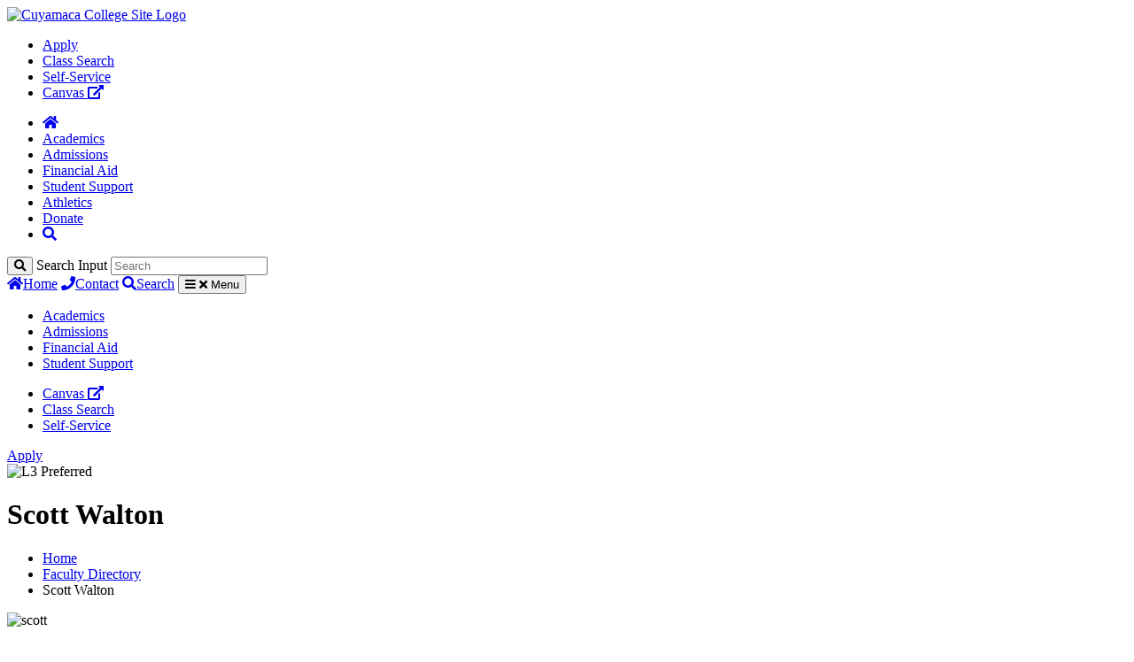

--- FILE ---
content_type: text/html; charset=UTF-8
request_url: https://www.cuyamaca.edu/faculty-directory/scott-walton.php
body_size: 8321
content:
<!DOCTYPE HTML><html lang="en">
   <head><!-- OU Search Ignore Start Here -->
<meta name="viewport" content="width=device-width, initial-scale=1.0">
<link href="https://fonts.googleapis.com/icon?family=Material+Icons" rel="stylesheet">
<link rel="stylesheet" href="https://www.cuyamaca.edu/_resources/assets/css/bootstrap.css" />
<link rel="stylesheet" href="https://www.cuyamaca.edu/_resources/assets/css/main.css">
<link rel="stylesheet" href="https://cdnjs.cloudflare.com/ajax/libs/font-awesome/5.9.0/css/all.min.css" />
<link rel="icon" type="image/png" href="https://www.cuyamaca.edu/_resources/assets/images/icons/favicon.ico" />
<script src="https://cdnjs.cloudflare.com/ajax/libs/jquery/3.3.1/jquery.min.js"></script>
<script src="https://www.cuyamaca.edu/_resources/assets/js/main.js"></script>
<script src="https://www.cuyamaca.edu/_resources/assets/js/ou.js"></script>
<script src="//cdn.rlets.com/capture_configs/4de/3b1/dbf/48a449783a33d3e76339ea5.js" type="text/javascript" async="async"></script>
<!-- Google Tag Manager -->
<script>(function(w,d,s,l,i){w[l]=w[l]||[];w[l].push({'gtm.start':
													  new Date().getTime(),event:'gtm.js'});var f=d.getElementsByTagName(s)[0],
	j=d.createElement(s),dl=l!='dataLayer'?'&l='+l:'';j.async=true;j.src=
		'https://www.googletagmanager.com/gtm.js?id='+i+dl;f.parentNode.insertBefore(j,f);
							})(window,document,'script','dataLayer','GTM-M6P3B9G');</script>
<!-- End Google Tag Manager -->
<!-- Global site tag (gtag.js) - Google Analytics -->
<script async src="https://www.googletagmanager.com/gtag/js?id=G-EB55GYB0FL"></script>
<script>
	window.dataLayer = window.dataLayer || [];
	function gtag(){dataLayer.push(arguments);}
	gtag('js', new Date());

	gtag('config', 'G-EB55GYB0FL');
</script>
<!-- Google Search Engine -->
<script>
	(function() {
		var cx = '005270164289663906236:jmxn_tmfc84'; 

		var gcse = document.createElement('script'); gcse.type = 'text/javascript'; gcse.async = true;
		gcse.src = (document.location.protocol == 'https' ? 'https:' : 'https:') +
			'//www.google.com/cse/cse.js?cx=' + cx;
		var s = document.getElementsByTagName('script')[0]; s.parentNode.insertBefore(gcse, s);
	})();
</script>
<!-- End Google Search Engine --><script type="text/javascript">
            var OUC = OUC || {};
            OUC.globalProps = OUC.globalProps || {};
            OUC.pageProps = OUC.pageProps || {};
            OUC.props = OUC.props || {};
            
            
                OUC.globalProps['path'] = "/faculty-directory/scott-walton.php";
                OUC.globalProps['domain'] = "https://www.cuyamaca.edu";
                OUC.globalProps['index-file'] = "index";
                OUC.globalProps['extension'] = "php";
                OUC.pageProps['title'] = "Scott Walton";
                OUC.pageProps['cta-description'] = "";
                OUC.pageProps['cta-text'] = "";
                OUC.pageProps['cta-link'] = "";
                OUC.pageProps['layout'] = "1";
                OUC.pageProps['page-bg-color'] = "white";
            
			console.log(OUC);
            var key;
            for (key in OUC.globalProps) {
            OUC.props[key] = OUC.globalProps[key];
				
            }
            for (key in OUC.pageProps) {
            OUC.props[key] = OUC.pageProps[key];
            }
        </script>
           	<!-- OU Search Ignore End Here -->
      <title>Scott Walton</title>
      <meta xmlns:ouc="http://omniupdate.com/XSL/Variables" name="Description" content="Scott Walton">
      <meta xmlns:ouc="http://omniupdate.com/XSL/Variables" name="Keywords" content="Scott Walton">
   </head>
   <body class="white-bg"><!-- OU Search Ignore Start Here --><noscript><iframe src="https://www.googletagmanager.com/ns.html?id=GTM-M6P3B9G" height="0" width="0" style="display:none;visibility:hidden"></iframe></noscript>
      <!-- OU Search Ignore End Here --><!-- OU Search Ignore Start Here -->
<nav class="navbar navbar-light fixed-top">
    <div class="navbar-inner">
        <a class="navbar-brand" href="https://www.cuyamaca.edu" title="cuyamaca.edu"><img src="https://www.cuyamaca.edu/_resources/assets/images/misc/cuyamaca-college-logo-blue.svg" alt="Cuyamaca College Site Logo" /></a>
        <div class="navbar-desktop">
            <ul class="navbar-nav navbar-topnav">
               <li class="nav-item">
                    <a class="nav-link apply-btn" href="https://www.opencccapply.net/gateway/apply?cccMisCode=021" target="_blank" rel="noopener" title="Apply">Apply</a>
                </li>
				<li class="nav-item">
                    <a class="nav-link" href="https://selfservice.gcccd.edu/Student/Courses" target="_blank" rel="noopener" title="Class Search">Class Search</a>
                </li>
                <li class="nav-item">
                    <a class="nav-link" href="https://selfservice.gcccd.edu" target="_blank" rel="noopener" title="Self-Service">Self-Service</a>
                </li>
                <li class="nav-item">
                    <a href="https://gcccd.instructure.com/" target="_blank" rel="noopener" title="Canvas">Canvas <span class="fas fa-external-link-alt"></span></a>
                </li>
            </ul>
			<ul class="navbar-nav navbar-mainnav">
				<li class="nav-item">
					<a class="nav-link" href="https://www.cuyamaca.edu" title="Home" aria-label="Homepage"><span aria-hidden="true" class="fas fa-home"></span></a>
				</li>
				<li class="nav-item">
					<a class="nav-link" href="https://www.cuyamaca.edu/academics/index.php" title="Academics">Academics</a>
				</li>
				<li class="nav-item">
					<a class="nav-link" href="https://www.cuyamaca.edu/admissions/index.php" title="Admissions">Admissions</a>
				</li>
				<li class="nav-item">
					<a class="nav-link" href="https://www.cuyamaca.edu/financial-aid/index.php" title="Financial Aid">Financial Aid</a>
				</li>
				<li class="nav-item">
					<a class="nav-link" href="https://www.cuyamaca.edu/student-support/index.php" title="Student Support">Student Support</a>
				</li>
				<li class="nav-item">
					<a class="nav-link" href="https://cuyamacacoyotes.com/landing/index" title="Athletics" target="_blank" rel="noopener">Athletics</a>
				</li>
				
				<li class="nav-item">
					<a class="nav-link" href="https://foundation.gcccd.edu/" title="Donate" target="_blank" rel="noopener">Donate</a>
				</li>
				
				<li class="nav-item">
					<a class="nav-link nav-search" href="#" title="Search Button" aria-label="Show Search Button"><span aria-hidden="true" class="fas fa-search"></span></a>
				</li>
			</ul>
			<form action="https://www.cuyamaca.edu/search/index.php" class="navbar-search-form--input collapsed">
				<button type="submit" id="googleSubmitBtn" aria-label="Submit Search Button">
					<span aria-hidden="true" class="fas fa-search"></span>
				</button>
				<label for="google-search-field" class="d-none">Search Input</label>
				<input class="search-input" type="text" id="google-search-field" placeholder="Search" name="ousearchq" aria-label="Search">
<!-- 				<input name="cx" type="hidden" value="005270164289663906236:jmxn_tmfc84" />
				<input name="cof" type="hidden" value="FORID:10">
				<input name="ie" type="hidden" value="UTF-8"> -->
			</form>
           
        </div>

         <div class="navbar-mobile">
            <a href="https://www.cuyamaca.edu" class="mobile-home" title="Home"><span class="fas fa-home"></span>Home</a>
            <a href="tel:619-660-4000" class="mobile-contact" title="Contact"><span class="fas fa-phone"></span>Contact</a>
            <a href="https://www.cuyamaca.edu/search/index.php" class="mobile-search" title="Search"><span class="fas fa-search"></span>Search</a>
            <button class="navbar-toggler collapsed" type="button" data-toggle="collapse" data-target="#navbarCollapse" aria-controls="navbarCollapse" aria-expanded="false" aria-label="Toggle navigation">
                <span class="fas fa-bars"></span>
                <span class="fas fa-times"></span>
                <span>Menu</span>
            </button>
        </div>
    </div>

    <div class="collapse navbar-collapse" id="navbarCollapse">
        <ul>
            <li><a href="https://www.cuyamaca.edu/academics/index.php" title="Academics">Academics</a></li>
            <li><a href="https://www.cuyamaca.edu/admissions/index.php" title="Admissions">Admissions</a></li>
			<li><a href="https://www.cuyamaca.edu/financial-aid/index.php" title="Financial Aid">Financial Aid</a></li>
            <li><a href="https://www.cuyamaca.edu/student-support/index.php" title="Student Support">Student Support</a></li>
           <!-- <li><a href="https://www.cuyamaca.edu/_archived/get-involved/index.php" title="Get Involved">Get Involved</a></li>-->
        </ul>

        <ul class="small-menu">
            <li><a href="https://gcccd.instructure.com/" target="_blank" rel="noopener" title="Canvas">Canvas <span class="fas fa-external-link-alt"></span></a></li>
			<li><a href="https://selfservice.gcccd.edu/Student/Courses">Class Search</a></li>
            <li><a href="https://selfservice.gcccd.edu/" title="Self-Service">Self-Service</a></li>
        </ul>
        <a href="https://www.cuyamaca.edu/admissions/how-to-apply/index.php" class="btn btn-primary apply-btn">Apply</a>
    </div>
</nav>
<!--<div class="alert mobile-version">
	<span class="closebtn" onclick="this.parentElement.style.display='none';">&times;</span>
	<ul>
		<li>⚠️ All classes, offices and operations will be open and operate as scheduled on Monday. Aug. 21.</li>
	</ul>
</div>--><!-- OU Search Ignore End Here --><div class="site-content basic-page-template">
         <div class="page-header has-bg"><img src="https://www.cuyamaca.edu/_resources/assets/images/header-images/l3-preferred.jpg" alt="L3 Preferred" class="page-header--bg"><div class="page-content row no-gutters">
               <div class="col-lg-6 col-md-8">
                  <div class="card-simple">
                     <h1>Scott Walton</h1>
                     <div class="card-content">
                        <p></p>
                     </div>
                  </div>
               </div>
            </div>
         </div>
         <div class="page-content row page-two-column">
            <ul class="breadcrumb col-md-12"><!-- OU Search Ignore Start Here -->
               <li><a href="/" title="Visit Home">Home</a></li>
               <li><a href="/faculty-directory/" title="Visit Faculty Directory">Faculty Directory</a></li>
               <li>Scott Walton</li>
               <!-- OU Search Ignore End Here --></ul>
            <div class="fixed-width-content col-lg-10 ml-auto mr-auto">
               <img xmlns:ouc="http://omniupdate.com/XSL/Variables" src="https://www.cuyamaca.edu/_resources/assets/images/faculty-pages/scott-walton/scott-walton-web.jpg" alt="scott" width="144" height="111">
               
               <h2 xmlns:ouc="http://omniupdate.com/XSL/Variables">Scott Walton</h2>
               <br xmlns:ouc="http://omniupdate.com/XSL/Variables">
               
               <h3 xmlns:ouc="http://omniupdate.com/XSL/Variables">Department(s):</h3>
               
               <ul xmlns:ouc="http://omniupdate.com/XSL/Variables">
                  
                  <li><a title="Performing Arts" href="https://www.cuyamaca.edu/academics/academic-and-career-pathways/visual-and-performing-arts/index.php" target="_top">Performing Arts</a></li>
                  </ul>
               
               
               
               <h3 xmlns:ouc="http://omniupdate.com/XSL/Variables">Contact Info:</h3>
               
               <p xmlns:ouc="http://omniupdate.com/XSL/Variables">Email: <a target="_blank" title="scttwltn@gmail.com" class="email" href="mailto:scttwltn@gmail.com">scttwltn@gmail.com</a><br>Phone: 619-660-4000<br>Fax: 619-660-4399</p>
               
               <p xmlns:ouc="http://omniupdate.com/XSL/Variables">&nbsp;</p>
               
               <p xmlns:ouc="http://omniupdate.com/XSL/Variables">&nbsp;</p>
               
               
               
               <p xmlns:ouc="http://omniupdate.com/XSL/Variables">&nbsp;</p>
               <h3 xmlns:ouc="http://omniupdate.com/XSL/Variables">Course(s):</h3>
               
               
               
               <p xmlns:ouc="http://omniupdate.com/XSL/Variables">Music 111&nbsp; History of Jazz</p>
               <img xmlns:ouc="http://omniupdate.com/XSL/Variables" class="" src="https://www.cuyamaca.edu/_resources/assets/images/faculty-pages/scott-walton/jazz-textbook.jpg" alt="jazz" width="95" height="118">
               
               
               <p xmlns:ouc="http://omniupdate.com/XSL/Variables">&nbsp;</p>
               <p xmlns:ouc="http://omniupdate.com/XSL/Variables"><strong>Course Notes:</strong></p>
               
               Optional Text:&nbsp; Henry Martin and Keith Waters, Jazz: The First 100 Years, Second Edition
               (publisher: Thomson Wadsworth, ISBN: 0534628044. Using only my lecture notes you can
               complete all of the assignments in this class.
               
               
               
               <p xmlns:ouc="http://omniupdate.com/XSL/Variables">Music 115&nbsp; History of Rock Music</p>
               <img xmlns:ouc="http://omniupdate.com/XSL/Variables" src="https://www.cuyamaca.edu/_resources/assets/images/faculty-pages/scott-walton/history-of-rock-textbook.jpg" alt="rock" width="100" height="123"><br xmlns:ouc="http://omniupdate.com/XSL/Variables">
               
               <p xmlns:ouc="http://omniupdate.com/XSL/Variables">&nbsp;</p>
               <p xmlns:ouc="http://omniupdate.com/XSL/Variables"><strong>Course Notes:</strong></p>
               
               <p xmlns:ouc="http://omniupdate.com/XSL/Variables">Optional Text: Larry Starr and Christopher Waterman. American Popular Music: The Rock
                  Years (publisher: Oxford 2006, ISBN: 0195300521.</p>
               
               <p xmlns:ouc="http://omniupdate.com/XSL/Variables">&nbsp;</p>
               
               <p xmlns:ouc="http://omniupdate.com/XSL/Variables">Texts are available for purchase at the College Bookstore or on the web (discounted
                  used copies are available at
                  <p>&nbsp;</p><a target="_blank" title="Amazon.com" href="http://amazon.com/" rel="noopener">Amazon.com</a>)</p>
               
               <p xmlns:ouc="http://omniupdate.com/XSL/Variables">&nbsp;</p>
               
               <p xmlns:ouc="http://omniupdate.com/XSL/Variables">Using only my lecture notes you can complete all of the assignments in this class.</p>
               
               <p xmlns:ouc="http://omniupdate.com/XSL/Variables">&nbsp;</p>
               
               <p xmlns:ouc="http://omniupdate.com/XSL/Variables">These are fully online, fast-paced 8-week courses. There is no mandatory on-campus
                  orientation. Students are required to complete a variety of assignments, including
                  writing assignments and essays, listening journals, discussions and forums, quizzes,
                  and a final exam. Reading and listening homework relates to the lecture notes provided
                  on the course website.&nbsp;</p>
               
               <p xmlns:ouc="http://omniupdate.com/XSL/Variables">&nbsp;</p>
               
               <p xmlns:ouc="http://omniupdate.com/XSL/Variables">Our course Canvas website will become available a day or two before the start date.&nbsp;The
                  primary instructional materials for the class are my self authored Lecture Notes,
                  available on our course website in PDF format. All of the streaming audio and video
                  clips for the class are available via links in these notes –&nbsp; there’s no need to purchase
                  audio CDs. To access the audio/video and (especially) to have the tests run smoothly,
                  you'll need a reliable high speed internet connection.&nbsp;</p>
               
               <p xmlns:ouc="http://omniupdate.com/XSL/Variables">&nbsp;</p>
               
               <p xmlns:ouc="http://omniupdate.com/XSL/Variables">This is a fully online course that unfolds on a weekly basis. The course is asynchronous
                  – that is, you don’t need to log on at a specific time/day. If you have basic computer
                  skills you should have no problems, but you must be self-motivated to stay on top
                  of assignment deadlines. Plan to engage with the course website at least three separate
                  times per week. There's nothing you need to do until the start date. The course Canvas
                  website is available 24/7.&nbsp;</p>
               
               <p xmlns:ouc="http://omniupdate.com/XSL/Variables">&nbsp;</p>
               
               <p xmlns:ouc="http://omniupdate.com/XSL/Variables">Once you’re registered in our class, you’ll be automatically enrolled in our course
                  Canvas website. If you're new to online instruction, general information can be found
                  on the college’s online info website, where you'll also find guides and tutorials:&nbsp;</p>
               
               <p xmlns:ouc="http://omniupdate.com/XSL/Variables">&nbsp;</p>
               
               <p xmlns:ouc="http://omniupdate.com/XSL/Variables"><a title="http://www.cuyamaca.edu/services/online-success/default.aspx&nbsp;" href="https://www.cuyamaca.edu/student-support/technology-center/online-success/index.php">http://www.cuyamaca.edu/services/online-success/default.aspx&nbsp;</a></p>
               
               <p xmlns:ouc="http://omniupdate.com/XSL/Variables">&nbsp;</p>
               
               <p xmlns:ouc="http://omniupdate.com/XSL/Variables">To set up your Canvas account, follow these simple steps:&nbsp;</p>
               
               <p xmlns:ouc="http://omniupdate.com/XSL/Variables">&nbsp;</p>
               
               <p xmlns:ouc="http://omniupdate.com/XSL/Variables"><a title="http://www.cuyamaca.edu/academics/canvas/files/get-started-with-canvas.pdf" href="https://www.cuyamaca.edu/_resources/assets/docs/faculty-pages/scott-walton/get-started-with-canvas.pdf" target="_blank" rel="noopener">http://www.cuyamaca.edu/academics/canvas/files/get-started-with-canvas.pdf</a>&nbsp;&nbsp;&nbsp;</p>
               
               <p xmlns:ouc="http://omniupdate.com/XSL/Variables">&nbsp;</p>
               
               <p xmlns:ouc="http://omniupdate.com/XSL/Variables">And please watch this short video orientation to Canvas:&nbsp;</p>
               
               <p xmlns:ouc="http://omniupdate.com/XSL/Variables">&nbsp;</p>
               
               <p xmlns:ouc="http://omniupdate.com/XSL/Variables"><a target="_blank" title="https://community.canvaslms.com/videos/1124" href="https://community.canvaslms.com/videos/1124" rel="noopener">https://community.canvaslms.com/videos/1124</a>&nbsp;</p>
               
               <p xmlns:ouc="http://omniupdate.com/XSL/Variables">&nbsp;</p>
               
               <p xmlns:ouc="http://omniupdate.com/XSL/Variables">Dr. Walton has no on-campus office or telephone number - communication occurs through
                  the Canvas online learning system. To contact me before the class starts, use this
                  e-mail address:
                  <p>&nbsp;</p><a target="_blank" title="scttwltn@gmail.com" href="mailto:scttwltn@gmail.com">scttwltn@gmail.com</a>. I’ll usually respond to your questions within one business day, and often within
                  a few hours.&nbsp;</p>
               
               <p xmlns:ouc="http://omniupdate.com/XSL/Variables">&nbsp;</p>
               
               <p xmlns:ouc="http://omniupdate.com/XSL/Variables">A limited number of add codes are available for all of my online sections</p>
               
               
               
               &nbsp;
               </div>
         </div>
      </div>
      <!-- OU Search Ignore Start Here -->
<footer class="footer">
    <div class="page-content row no-gutters footer-top">
        <div class="col-md-3 order-md-0 order-0 col-12 text-center footer-logo">
			<a href="https://www.cuyamaca.edu/index-con.php" title="cuyamaca.edu"><img src="https://www.cuyamaca.edu/_resources/assets/images/misc/cuyamaca-college-logo-white.svg" alt="Cuyamaca White Logo" /></a>
			<!--<a><img src="https://www.cuyamaca.edu/_resources/assets/images/_sys/footer-icons/2023-excellence-in-placement-seal_equity-small.png" alt="Excellence in Placement" title="Excellence in Placement" /></a>-->
        </div>
        <div class="col-lg-2 col-md-4 order-md-1 col-6">
            <ul>
<!--                 <li><a href=https://www.cuyamaca.edu/about-cuyamaca-college/_archived/why-choose-cuyamaca-college.php title="Why choose Cuyamaca?">Why choose Cuyamaca?</a></li> -->
				<li><a href="https://www.cuyamaca.edu/about-cuyamaca-college/index.php" title="About Us">About Us</a></li>
                <li><a href="https://www.gcccd.edu/employee-directory/index.php" target="_blank" rel="noopener" title="Employee Directory">Employee Directory</a></li>
				<li><a href="https://www.gcccd.edu/public-safety/index.php" target="_blank" rel="noopener" title="Public Safety and Parking">Public Safety and Parking</a></li>
				<li><a href="https://www.cuyamaca.edu/about-cuyamaca-college/accreditation/index.php" title="Accreditation">Accreditation</a></li>
                <li><a href="https://www.gcccd.edu/accessibility/index.php" target="_blank" rel="noopener" title="Accessibility">Accessibility</a></li>
				<li><a href="https://intra.cuyamaca.edu/in/committees/default.aspx" title="Committees and Minutes">Committees and Minutes</a> (Intranet)</li>
				<li><a href="https://www.cuyamaca.edu/committees/index.php" title="Councils, Committees, &amp; Organizations">Councils, Committees, &amp; Organizations</a></li>
				<!--<li><a href="https://www.cuyamaca.edu/covid19/index.php" target="_blank" rel="noopener" title="Health Updates">Health Updates</a></li>-->
				<li><a href="https://www.cuyamaca.edu/privacy-statement.php" title="Privacy Statement">Privacy Statement</a></li>
            </ul>
        </div>
        <div class="col-lg-2 col-md-4 offset-md-3 offset-lg-0 order-md-3 col-6">
			
            <p class="footer-heading">Resources For:</p>
            <ul>
				<li><a href=https://www.cuyamaca.edu/future-students.php title="Future Students">Future Students</a></li>
				<li><a href=https://www.cuyamaca.edu/current-students.php title="Current Students">Current Students</a></li>
				<li><a href="https://www.cuyamaca.edu/admissions/high-school-students.php" title="Duel Enrollment" target="_blank" rel="noopener">High School Students</a></li>
				<li><a href=https://www.cuyamaca.edu/admissions/international-students/index.php title="International Students">International Students</a></li>
				<li><a href="https://www.cuyamaca.edu/academics/online-learning.php" title="Online Students">Online Students</a></li>
				<li><a href=https://www.cuyamaca.edu/faculty-and-staff.php title="Faculty and Staff">Faculty and Staff</a></li>
				<li><a href="https://www.cuyamaca.edu/about-cuyamaca-college/our-community.php" title="Our Community">Our Community</a></li>
            </ul>
        </div>
        <div class="col-lg-2 col-md-4 order-md-2 col-6">
			
            <p class="footer-heading">Popular:</p>
            <ul>
				<li><a href=https://www.cuyamaca.edu/academics/class-schedules-catalog-and-calendars/index.php title="Class Schedule">Class Schedule</a></li>
				<li><a href=https://www.cuyamaca.edu/academics/library/index.php title="Library">Library</a></li>
                <li><a href="https://cuyamaca.bncollege.com/" title="Bookstore" target="_blank" rel="noopener" >Bookstore</a></li>
				<li><a href="https://www.cuyamaca.edu/consumer-info/index.php" target="_blank" rel="noopener" title="Consumer Information">Consumer Information</a></li>
				<li><a href="https://www.gcccd.edu/it/help-desk-services/guides/email.php" title="Email" target="_blank" rel="noopener">GCCCD Email</a></li>
				<li><a href="https://www.cuyamaca.edu/student-support/student-affairs/complaint-process.php" title="Complaint Process">Complaint Process</a></li>
				<li><a href="https://www.cuyamaca.edu/maps-and-directions/index.php" title="Maps and Directions">Maps and Directions</a></li>
				<li><a href="https://www.cuyamaca.edu/administrative-services/facilities/reserve-facilities.php" target="_blank" rel="noopener" title="Facilities Request">Facilities Request</a></li>
            </ul>
        </div>
        <div class="col-lg-3 col-md-4 order-md-3 col-6">
			
            <p class="footer-heading">Follow Us:</p>
            <ul class="social-media">
                <li><a href="https://www.facebook.com/CuyamacaCollege" target="_blank" rel="noopener" title="Facebook" aria-label="Facebook Link"><span aria-hidden="true" class="fab fa-facebook-f"></span></a></li>
                <!--<li><a href="https://grossmontcuyamaca.blogspot.com/" target="_blank" rel="noopener" title="Blogger" aria-label="Blogger Link"><span aria-hidden="true" class="fab fa-blogger-b"></span></a></li>-->
                <!--<li><a href="https://www.twitter.com/cuyamacacollege" target="_blank" rel="noopener" title="Twitter" aria-label="Twitter Link"><span aria-hidden="true" class="fab fa-twitter"></span></a></li>-->
				<li><a href="https://www.instagram.com/cuyamaccollege/?hl=en" target="_blank" rel="noopener" title="Instagram" aria-label="Instagram Link"><span aria-hidden="true" class="fab fa-instagram"></span></a></li>
				<li><a href="https://www.linkedin.com/school/cuyamaca-college/posts/?feedView=all" target="_blank" rel="noopener" title="Linkedin" aria-label="Linkedin Link"><span aria-hidden="true" class="fab fa-linkedin"></span></a></li>
			</ul>
            <p>900 Rancho San Diego Parkway<br />
                El Cajon, California 92019<br />
                619-660-4000<br /></p>
			<br />
			
			<!--<a><img src="https://www.cuyamaca.edu/_resources/assets/images/_sys/footer-icons/hsi-logo_cuyamaca_aug18_1-small.png" alt="HSI Logo" title="HSI Logo"> <img src="https://www.cuyamaca.edu/_resources/assets/images/_sys/footer-icons/best-for-vets-small.png" alt="Best for Vets" title="Best for Vets"><img src="https://www.cuyamaca.edu/_resources/assets/images/_sys/footer-icons/best-accredited-colleges-ranking-badge-2023-small.png" alt="Best Accredited College" title="Best Accredited College"></a>-->
			<a><img src="https://www.cuyamaca.edu/_resources/assets/images/home-2025/2024-excellence-seal-2025-140.png" alt="2024 excellence seal" title="2024 excellence seal">&nbsp;&nbsp; <img src="https://www.cuyamaca.edu/_resources/assets/images/home-2025/best-for-vets-2024-2025-130.png" alt="Best for Vets" title="Best for Vets"></a>
        </div>
    </div>
    <div class="footer-bottom">
        <div class="footer-bottom--content">
            <span class="copyright"><a id="directedit">© 2026 Cuyamaca College. All Rights Reserved.</a></span>

           <ul>
                <li class="grossmont-link"><a href="https://www.grossmont.edu/index.php" target="_blank" rel="noopener" title="grossmont.edu">Grossmont College</a></li>
                <li class="cuyamaca-link"><a href="https://www.cuyamaca.edu/index-con.php" title="cuyamaca.edu">Cuyamaca College</a></li>
                <li class="gcccd-link"><a href="https://www.gcccd.edu/index.php" target="_blank" rel="noopener" title="gcccd.edu">GCCCD</a></li>
            </ul>
        </div>
    </div>
</footer>
<script>
	/* automatically pulls the direct edit button from the publishes pages without the need to define Button Code */
	function directedit() {
		if (document.getElementById("de") != null && document.getElementById("directedit")) {
			var link = document.getElementById("de").href;
			document.getElementById("de").parentNode.innerHTML = "";
			document.getElementById("directedit").href = link;
		}
	}
	window.onload = function() { directedit() };
</script>
<script src="https://www.cuyamaca.edu/_resources/assets/js/navigation.js"></script>
<script src="https://www.cuyamaca.edu/_resources/assets/js/sidenav-titles.js"></script><!-- OU Search Ignore End Here -->
      <div style="display:none;" class="de"><a id="de" href="https://a.cms.omniupdate.com/11/?skin=oucampus&amp;account=gcccd&amp;site=cuyamaca&amp;action=de&amp;path=/faculty-directory/scott-walton.pcf">©</a></div>
      <!-- OU Search Ignore Start Here --><!-- OU Search Ignore End Here --></body>
</html>